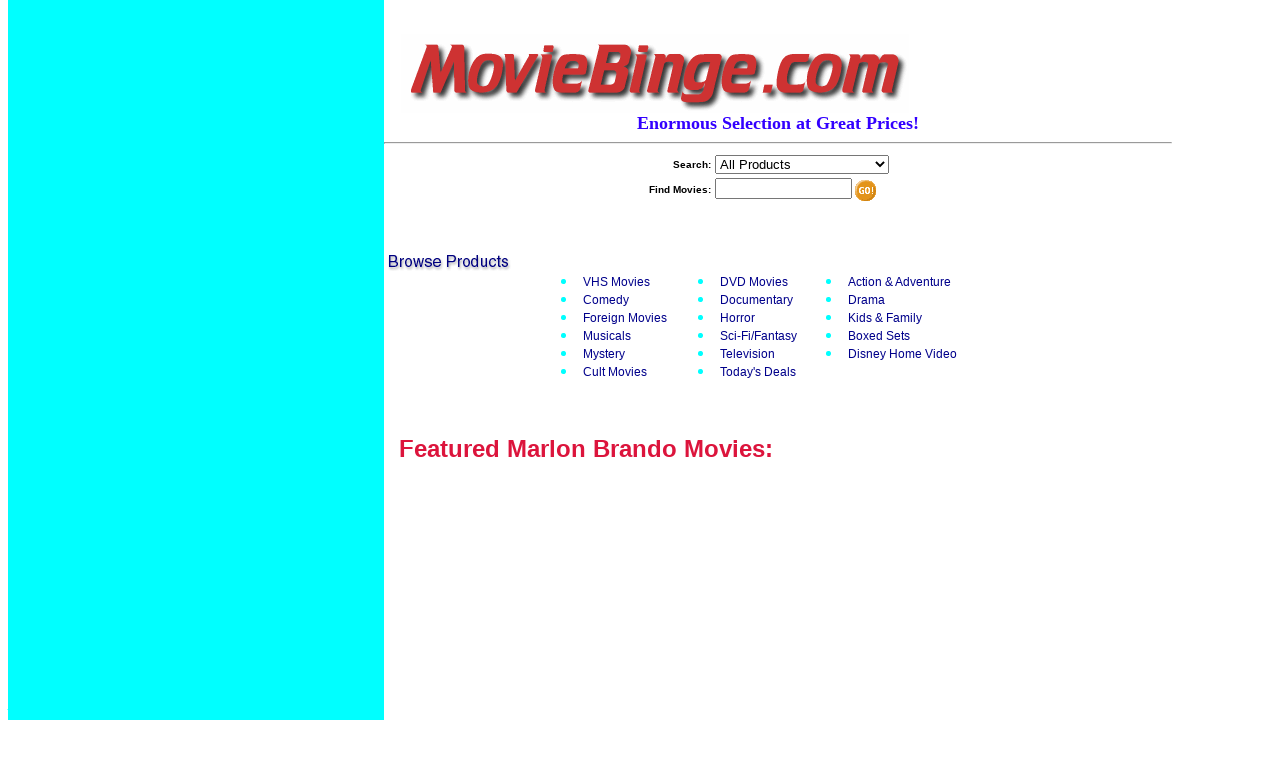

--- FILE ---
content_type: text/html
request_url: http://www.moviebinge.com/index34.html
body_size: 30561
content:
<!-- moives -->
<!-- vhs movies and dvd movies-->
<title>:: MovieBinge.com :: Find Marlon Brando Movies Here  ---------- Marlon Brando Movies ::</title><!-- A video store devoted exclusively to vhs and dvd  movies -->
<meta http-equiv="Content-Type" content="text/html; charset=iso-8859-1">
<META NAME="Description" content="We are the VHS and DVD Movie Specialists:  Check out our huge selection and great prices!">
	
  <meta name="bots" content="all">
   <meta name="classfication" content="movies,shopping,information">
   <meta name="distribution" content="global">
   <meta name="identifier-url" content="http://www.moviebinge.com/">
   <meta name="language" content="en">
    <meta name="rating" content="general">
   <meta name="robots" content="all">
<META NAME="Keywords" CONTENT="Marlon Brando,Marlon Brandos,Marlon Brando movies,movies,find Marlon Brando,buy Marlon Brando,Marlon Brando dvd,Marlon Brando dvds,online">
<META NAME="ROBOTS" CONTENT="index,follow">
<META NAME="REVISIT-AFTER" CONTENT="28 days">

<!-- vhs dvds -->




	<!-- main vhs movie and dvd movie store catalog-->
</head>
<body background="http://www.moviebinge.com/bg/bianco.jpg" text="aqua" link="DarkBlue" vlink="#3300CC" alink="#FF66CC" topmargin="0" >
<center>

<table border="0" cellspacing="0" cellpadding="0" background="graphics/bianco.gif">

<tr>
       <td background="graphics/aqua.gif"  width="120">
	   <!-- image to create width -->
	   <img src="http://www.moviebinge.com/movies/spclear.gif" width="100" height="1" border="0">
	   <br>
	   <!--left 1-->
	   <h1><font size="1">Movie Binge.com -- your source for Marlon Brando movies. Find Marlon Brando movies at great prices!</font></h1>
	   
	   </td>
       <td valign="top">
	   <!--   middle 1 -->
	   <!-- begin movie logo --><p>&nbsp;</p>
	   <a href="http://www.moviebinge.com"><img src="graphics/logo1.gif"  hspace="17" border="0" alt="Find the Marlon Brando Movies You Want at the Prices You Want: Browse our movie categories or use our search engine to quickly find the vhs or dvd movie you are looking for."></a>
	   <br>
	   <center>
	   <strong>
	   <font face="verdana" color="#3300ff" size="4">
	   		 Enormous Selection at Great Prices!
	   </font>
	   </strong>
	   </center>
	   <hr>
	  
	   <div align="center"><FORM METHOD="get" ACTION="http://www.amazon.com/exec/obidos/external-search">
<TABLE BORDER="0" CELLPADDING="1" cellspacing="0" BGCOLOR="white" width="280"><TR><TD>
<TABLE BORDER="0" CELLPADDING="2" cellspacing="0" align="center" BGCOLOR="#FFFFFF" width="280">
<TR >
<TD BGCOLOR="#FFFFFF" align="RIGHT" valign="middle"><font face="verdana,arial,helvetica" size="-2" color="black"><B>Search:</B></font></TD>
<TD BGCOLOR="#FFFFFF" align="left" valign="middle"><font face="verdana,arial,helvetica" size="-2" color="black"> 
<SELECT NAME="mode">
<OPTION VALUE="blended">All Products
<OPTION VALUE="books">Books



<OPTION VALUE="vhs">Video
<OPTION VALUE="dvd">DVD

<OPTION VALUE="videogames">Computer & Video Games
<OPTION VALUE="electronics">Electronics
<OPTION VALUE="software">Software







</SELECT>
</font></TD>
</TR>
<TR >
<TD BGCOLOR="#FFFFFF" align="RIGHT" valign="middle"><font face="verdana,arial,helvetica" size="-2" color="black"><B>Find Movies:</B></font></TD>
<TD BGCOLOR="#FFFFFF" align="left" valign="middle"><font face="verdana,arial,helvetica" size="-2">
<INPUT TYPE="text" NAME="keyword" SIZE="15" VALUE="">
<INPUT TYPE="hidden" NAME="tag" VALUE="dvdmoviesvhsm30-20">
<INPUT TYPE="image" WIDTH="21" HEIGHT="21" BORDER="0" VALUE="Go" NAME="Go" src="graphics/custom-search-go-btn.gif" ALIGN="absmiddle">
</font></TD>
</TR>

</TABLE></TD></TR></TABLE>
</FORM> 
				   </div>
	   
	   
	   
	   <!-- begin superfluous spclear images with alt tags -->
<img src="http://www.moviebinge.com/graphics/movie-movie.gif" width="5" height="1" border="0" alt="VHS movies.">
<img src="http://www.moviebinge.com/graphics/movie-movie.gif" width="5" height="1" border="0" alt="DVD movies.">
<img src="http://www.moviebinge.com/graphics/movie-movie.gif" width="5" height="1" border="0" alt="colorized movies. classic movies.">
<img src="http://www.moviebinge.com/graphics/movie-movie.gif" width="5" height="1" border="0" alt="alfred hitchcock movies.">
<img src="http://www.moviebinge.com/graphics/movie-movie.gif" width="5" height="1" border="0" alt="italian movies.">
<img src="http://www.moviebinge.com/graphics/movie-movie.gif" width="5" height="1" border="0" alt="french movies.">
<img src="http://www.moviebinge.com/graphics/movie-movie.gif" width="5" height="1" border="0" alt="anime movies.">
<img src="http://www.moviebinge.com/graphics/movie-movie.gif" width="5" height="1" border="0" alt="judy garland movies.">
<img src="http://www.moviebinge.com/graphics/movie-movie.gif" width="5" height="1" border="0" alt="marilyn monroe movies.">
<img src="http://www.moviebinge.com/graphics/movie-movie.gif" width="5" height="1" border="0" alt="elizabeth taylor movies.">
<img src="http://www.moviebinge.com/graphics/movie-movie.gif" width="5" height="1" border="0" alt="colorized classic movies. ">
<img src="http://www.moviebinge.com/graphics/movie-movie.gif" width="5" height="1" border="0" alt="new movies. ">
<img src="http://www.moviebinge.com/graphics/movie-movie.gif" width="5" height="1" border="0" alt="pre-order movies. ">
<img src="http://www.moviebinge.com/graphics/movie-movie.gif" width="5" height="1" border="0" alt="buy movies. ">
<img src="http://www.moviebinge.com/graphics/movie-movie.gif" width="5" height="1" border="0" alt="blondie and dagwood movies.">
<img src="http://www.moviebinge.com/graphics/movie-movie.gif" width="5" height="1" border="0" alt="blood and donuts and other b movies.">
<img src="http://www.moviebinge.com/graphics/movie-movie.gif" width="5" height="1" border="0" alt="dvd movies.">
<img src="http://www.moviebinge.com/graphics/movie-movie.gif" width="5" height="1" border="0" alt="hard to find movies.">
<img src="http://www.moviebinge.com/graphics/movie-movie.gif" width="5" height="1" border="0" alt="comedy movies.">
<img src="http://www.moviebinge.com/graphics/movie-movie.gif" width="5" height="1" border="0" alt="horror movies. Movie Box sets.">
<img src="http://www.moviebinge.com/graphics/movie-movie.gif" width="5" height="1" border="0" alt="science fiction movies.">
<img src="http://www.moviebinge.com/graphics/movie-movie.gif" width="5" height="1" border="0" alt="joan crawford  movies.">
<img src="http://www.moviebinge.com/graphics/movie-movie.gif" width="5" height="1" border="0" alt="greta garbo movies.">
<img src="http://www.moviebinge.com/graphics/movie-movie.gif" width="5" height="1" border="0" alt="action movies.">
<img src="http://www.moviebinge.com/graphics/movie-movie.gif" width="5" height="1" border="0" alt="classic movies.">
<img src="http://www.moviebinge.com/graphics/movie-movie.gif" width="5" height="1" border="0" alt="children's movies.">
<img src="http://www.moviebinge.com/graphics/movie-movie.gif" width="5" height="1" border="0" alt="shirley temple movies.">
<img src="http://www.moviebinge.com/graphics/movie-movie.gif" width="5" height="1" border="0" alt="benny hill television show movies.">
<img src="http://www.moviebinge.com/graphics/movie-movie.gif" width="5" height="1" border="0" alt="red skelton comedy movies.">
<img src="http://www.moviebinge.com/graphics/movie-movie.gif" width="5" height="1" border="0" alt="lucille ball movies.">
<img src="http://www.moviebinge.com/graphics/movie-movie.gif" width="5" height="1" border="0" alt="the honeymooners movies.">
<img src="http://www.moviebinge.com/graphics/movie-movie.gif" width="5" height="1" border="0" alt="betty boop movies.">
<img src="http://www.moviebinge.com/graphics/movie-movie.gif" width="5" height="1" border="0" alt="free movies.">
<img src="http://www.moviebinge.com/graphics/movie-movie.gif" width="5" height="1" border="0" alt="errol flynn movies.">
<img src="http://www.moviebinge.com/graphics/movie-movie.gif" width="5" height="1" border="0" alt="bargain movies.">
<img src="http://www.moviebinge.com/graphics/movie-movie.gif" width="5" height="1" border="0" alt="cheap dvd movies.">
<img src="http://www.moviebinge.com/graphics/movie-movie.gif" width="5" height="1" border="0" alt="marilyn monroe movies.">
<img src="http://www.moviebinge.com/graphics/movie-movie.gif" width="5" height="1" border="0" alt="clark gable movies.">
<img src="http://www.moviebinge.com/graphics/movie-movie.gif" width="5" height="1" border="0" alt="judy garland movies.">
	   
	 </td>
       <td><!--right 1-->
	   <img src="http://www.moviebinge.com/movies/spclear.gif" width="100" height="1" border="0" alt="Find the latest movies as well as your favorite classic and hard to find movies, on dvd or video. Or build your collection of movies .com by buying the movie as part of a movie box set!">
	 
	   <div align="center"><font color="#000000" size="3" face="verdana,helvetica"><b>&nbsp;<!--Check Out Our Selection of Over 100,000 Movies.<br> &nbsp;Most Movies Ship Within 2-3 Days!--></b></font></div><br>
	   
	   </td>
</tr>
<tr>
       <!-- begin left 2 --><td background="graphics/aqua.gif"  valign="top"><!--left 2-->
	   
	   <h1><font size="1">We carry a huge selection of Marlon Brando movies, &nbsp;
	   <br>Find hard to find Marlon Brando movies and Marlon Brando movies here.</font></h1>
	   <br>
	   <h1><font size="1">movie catalogs:</font></h1>
	   <br>Search our DVD and VHS movie catalogs and find hard to find movies and videos on vhs and dvd.&nbsp;
	   <br>
	    <h1><font size="1">Check out our enormous selection of Marlon Brando movies in vhs and dvd formats. We have one of the biggest movie catalogs anywhere: find hard to find movies, the latest releases and classic movies too. You can even pre-order the latest Marlon Brando vhs and dvd new releases.  </font></h1>
	   
	   <!--  -->
	   <h1><font size="1">Find classic dvd and vhs movies at great prices.&nbsp;Find, Shop for and Buy Marlon Brando movies right here.&nbsp;Secure online Marlon Brando shopping.<p>&nbsp;</font></h1>
	   
	   <!--  -->
	   <h1>
	   <font size="-1">Marlon Brando gift sets
	  <!-- We carry vhs movie box sets and video collections ranging from your favorite television shows and classic movie collections<br>
	    disney box sets in  dvd and vhs movie formats to colorized and silent movies.&nbsp;Our collection of favorite episodes from classic tv shows include miniseries such as roots<br>
			 and the thorne birds,the winds of war and also classic telvision shows like are you being serves,lost in space,doctor who,the avengers,keeping up appearances,absolutely fabulous and more vhs box sets.-->
	   </font>
	   </h1>
	   
	   <p>Hard to find Marlon Brando Movies:</p>
	   <h1><font size="1">Find Marlon Brando</font></h1>
	   
	   
	  <font size="1"><em>
	   At MovieBinge we believe in making available those classic and hard to find movies that you won't find in your local video or movie store. 
	   For example, we have a huge selection of movies by the marx brothers,mae west,judy garland and other classic movie actresses and actors.&nbsp;
	   Our comedy section is well stocked with movies by all of today's comedians as well as classic movie comics such as jerry lewis, red skelton and lucille ball.&nbsp;
	   We do not neglect new movie releases however.&nbsp;Our movie catalog features all of the latest dvd and vhs movies as soon as they are releases and you can even
	    pre order dvd and vhs movies so that you can be the first to own the movie as soon as the dvd or vhs is released.&nbsp;We have classic movies including silent movies, colorized movies.&nbsp;
		</em><br>
		
	   </td><!-- end left 2 -->
       <td valign="top">
	   <!--  middle 2 -->
	   <div align="left">
	   <img src="graphics/moviecatalog.gif" hspace="3" width="124" height="34" border="0">
<br>

	   </div>
	   
	   <center>
	   <!-- begin group table -->
	   <table width="435"  cellpadding="0" cellspacing="0" border="0"><tr><!-- begin movie  -->
<td align="left" valign="top">
<font face="Arial" size="2" color="#000080">
<li> <A HREF="http://www.amazon.com/exec/obidos/redirect?tag=dvdmoviesvhsm30-20&path=tg/browse/-/404274" style="text-decoration:none;font-size:9pt">VHS Movies</A></font><br>
</td>
<!-- find Marlon Brando movie  -->
<!-- begin movie  -->
<td align="left" valign="top">
<font face="Arial" size="2" color="#000080">
<li> <A HREF="http://www.amazon.com/exec/obidos/redirect?tag=dvdmoviesvhsm30-20&path=tg/browse/-/130" style="text-decoration:none;font-size:9pt">DVD Movies</A></font><br>
</td>
<!-- find Marlon Brando movie  -->
<!-- begin movie  -->
<td align="left" valign="top">
<font face="Arial" size="2" color="#000080">
<li> <A 
                        href="http://www.amazon.com/exec/obidos/redirect?tag=dvdmoviesvhsm30-20&path=tg/browse/-/163296" title="Action and Adventure Movies"  style="text-decoration:none;font-size:9pt"><!-- buy movies  -->Action 
                        &amp; Adventure</A></font><br>
</td>
<!-- find Marlon Brando movie  -->
</tr><tr><!-- begin movie  -->
<td align="left" valign="top">
<font face="Arial" size="2" color="#000080">
<li> <A 
                        href="http://www.amazon.com/exec/obidos/redirect?tag=dvdmoviesvhsm30-20&path=tg/browse/-/163357" title="Comedy Movies"  style="text-decoration:none;font-size:9pt"><!-- buy movies _dh_1_dc/102-8126474- -->Comedy</A></font><br>
</td>
<!-- find Marlon Brando movie  -->
<!-- begin movie  -->
<td align="left" valign="top">
<font face="Arial" size="2" color="#000080">
<li> <A 
                        href="http://www.amazon.com/exec/obidos/redirect?tag=dvdmoviesvhsm30-20&path=tg/browse/-/508532" title="Documentary Movies"  style="text-decoration:none;font-size:9pt"><!-- buy movies _dh_1_dd/102-8126474- -->Documentary</A></font><br>
</td>
<!-- find Marlon Brando movie  -->
<!-- begin movie  -->
<td align="left" valign="top">
<font face="Arial" size="2" color="#000080">
<li> <A 
                        href="http://www.amazon.com/exec/obidos/redirect?tag=dvdmoviesvhsm30-20&path=tg/browse/-/163379" title="Drama Movies"  style="text-decoration:none;font-size:9pt"><!-- buy movies _dh_1_ddr/102-8126474- -->Drama</A></font><br>
</td>
<!-- find Marlon Brando movie  -->
</tr><tr><!-- begin movie  -->
<td align="left" valign="top">
<font face="Arial" size="2" color="#000080">
<li> <A 
                        href="http://www.amazon.com/exec/obidos/redirect?tag=dvdmoviesvhsm30-20&path=tg/browse/-/163313" title="Foreign Movies"  style="text-decoration:none;font-size:9pt"><!-- buy movies _dh_1_dah/102-8126474- -->Foreign Movies</A></font><br>
</td>
<!-- find Marlon Brando movie  -->
<!-- begin movie  -->
<td align="left" valign="top">
<font face="Arial" size="2" color="#000080">
<li> <A 
                        href="http://www.amazon.com/exec/obidos/redirect?tag=dvdmoviesvhsm30-20&path=tg/browse/-/163396" title="Horror Movies"  style="text-decoration:none;font-size:9pt"><!-- buy movies _dh_1_dh/102-8126474- -->Horror</A></font><br>
</td>
<!-- find Marlon Brando movie  -->
<!-- begin movie  -->
<td align="left" valign="top">
<font face="Arial" size="2" color="#000080">
<li> <A 
                        href="http://www.amazon.com/exec/obidos/redirect?tag=dvdmoviesvhsm30-20&path=tg/browse/-/163414" title="Kids and Childrens Movies"  style="text-decoration:none;font-size:9pt"><!-- buy movies _dh_1_dkf/102-8126474- -->Kids 
                        &amp; Family</A></font><br>
</td>
<!-- find Marlon Brando movie  -->
</tr><tr><!-- begin movie  -->
<td align="left" valign="top">
<font face="Arial" size="2" color="#000080">
<li> <A 
                        href="http://www.amazon.com/exec/obidos/redirect?tag=dvdmoviesvhsm30-20&path=tg/browse/-/508528" title="Music Videos and Musical Movies"  style="text-decoration:none;font-size:9pt"><!-- buy movies _dh_1_dpa/102-8126474- -->Musicals</A></font><br>
</td>
<!-- find Marlon Brando movie  -->
<!-- begin movie  -->
<td align="left" valign="top">
<font face="Arial" size="2" color="#000080">
<li> <A 
                        href="http://www.amazon.com/exec/obidos/redirect?tag=dvdmoviesvhsm30-20&path=tg/browse/-/163431" title="Science Fiction Movies"  style="text-decoration:none;font-size:9pt"><!-- buy movies _dh_1_dcf/102-8126474- -->Sci-Fi/Fantasy</A></font><br>
</td>
<!-- find Marlon Brando movie  -->
<!-- begin movie  -->
<td align="left" valign="top">
<font face="Arial" size="2" color="#000080">
<li> <A 
                        href="http://www.amazon.com/exec/obidos/redirect?tag=dvdmoviesvhsm30-20&path=tg/browse/-/501230" title="Boxed Set Movies"  style="text-decoration:none;font-size:9pt"><!-- buy movies _dh_1_dah/102-8126474- -->Boxed 
                        Sets</A></font><br>
</td>
<!-- find Marlon Brando movie  -->
</tr><tr><!-- begin movie  -->
<td align="left" valign="top">
<font face="Arial" size="2" color="#000080">
<li> <A 
                        href="http://www.amazon.com/exec/obidos/redirect?tag=dvdmoviesvhsm30-20&path=tg/browse/-/512030" title="Mystery and Suspense Movies"  style="text-decoration:none;font-size:9pt"><!-- buy movies _dh_1_dms/102-8126474- -->Mystery 
                       </A></font><br>
</td>
<!-- find Marlon Brando movie  -->
<!-- begin movie  -->
<td align="left" valign="top">
<font face="Arial" size="2" color="#000080">
<li> <A 
                        href="http://www.amazon.com/exec/obidos/redirect?tag=dvdmoviesvhsm30-20&path=tg/browse/-/163450" title="Television Series and Movies"  style="text-decoration:none;font-size:9pt"><!-- buy movies _dh_1_dtv/102-8126474- -->Television</A></font><br>
</td>
<!-- find Marlon Brando movie  -->
<!-- begin movie  -->
<td align="left" valign="top">
<font face="Arial" size="2" color="#000080">
<li> <A 
                        href="http://www.amazon.com/exec/obidos/redirect?tag=dvdmoviesvhsm30-20&path=tg/browse/-/300381" title="Disney Movies"  style="text-decoration:none;font-size:9pt"><!-- buy movies _dh_1_dcm/102-8126474- -->Disney 
                        Home Video</A></font><br>
</td>
<!-- find Marlon Brando movie  -->
</tr><tr><!-- begin movie  -->
<td align="left" valign="top">
<font face="Arial" size="2" color="#000080">
<li> <A 
                        href="http://www.amazon.com/exec/obidos/redirect?tag=dvdmoviesvhsm30-20&path=tg/browse/-/466674" title="Cult Classic Movies"  style="text-decoration:none;font-size:9pt"><!-- buy movies _dh_1_dcm/102-8126474- -->Cult 
                        Movies</A></font><br>
</td>
<!-- find Marlon Brando movie  -->
<!-- begin Shirley Temple-->
<td align="left" valign="top">
<font face="Arial" size="2" color="#000080">
<li> <A 
                        href="http://www.amazon.com/exec/obidos/redirect?tag=dvdmoviesvhsm30-20&path=tg/browse/-/409298" title="Bargain Movies"  style="text-decoration:none;font-size:9pt"><!-- buy movies _dh_1_do/102-8126474- -->Today's 
                        Deals</A></font><br>
</td>
<!-- find Marlon Brando movie  -->
<!-- begin movie  -->
<td align="left" valign="top">
<font face="Arial" size="2" color="#000080">
&nbsp;</font><br>
</td>
<!-- find Marlon Brando movie  -->
</tr>

<!--  -->
</table>
	<!-- end group table --> 
	</center><!-- centers the table -->  
	
	<!-- begin vcontext table -->
	   <p>&nbsp;</p>
	   <h1>
<strong>
<font color="crimson" size="5" face="arial,verdana">

<img src="movies/spclear.gif" width="15" height="1" border="0">Featured Marlon Brando Movies:

</font>
</strong>
</h1>
<table cellpadding="4">
<tr>
<td align="center">
 <table border="0" bordercolor="#8080ff" cellspacing="0" cellpadding="7" bgcolor="white" width="500">
<tr>
       <td width="160" height="223" valign="top" align="center"><script src="http://rcm.amazon.com/e/cm?t=dvdmoviesvhsm30-20&l=st1&search=Marlon%20Brando&mode=vhs&p=16&o=1" type="text/JavaScript"></script>


<noscript>

<MAP NAME="boxmap"><AREA SHAPE="RECT" COORDS="10, 322, 100, 329" HREF="http://rcm.amazon.com/e/cm/privacy-policy.html?o=1" ><AREA COORDS="0,0,10000,10000" HREF="http://www.amazon.com/exec/obidos/redirect-home/dvdmoviesvhsm30-20" ></MAP><img src="http://rcm-images.amazon.com/images/G/01/rcm/468x336.gif" width="468" height="336" border="0" usemap="#boxmap" alt="Shop at Amazon.com">


</noscript>
<br>
<br>

</td>
</tr>

</table>

<!-- begin links -->
<br><font color="white">
<a href="http://www.moviebinge.com/index1.html"><font color="white">Marlon Brando</font></a>&nbsp;|&nbsp;
<a href="http://www.moviebinge.com/index2.html"><font color="white">Marlon Brando</font></a>&nbsp;|&nbsp;
<a href="http://www.moviebinge.com/index3.html"><font color="white">Marlon Brando</font></a>&nbsp;|&nbsp;
<a href="http://www.moviebinge.com/index4.html"><font color="white">Marlon Brando</font></a>&nbsp;|&nbsp;
<a href="http://www.moviebinge.com/index5.html"><font color="white">Marlon Brando</font></a>&nbsp;|&nbsp;
<a href="http://www.moviebinge.com/index6.html"><font color="white">Marlon Brando</font></a>&nbsp;|&nbsp;
<a href="http://www.moviebinge.com/index7.html"><font color="white">Marlon Brando</font></a>&nbsp;|&nbsp;
<a href="http://www.moviebinge.com/index8.html"><font color="white">Marlon Brando</font></a>&nbsp;|&nbsp;
<a href="http://www.moviebinge.com/index9.html"><font color="white">Marlon Brando</font></a>&nbsp;|&nbsp;
<a href="http://www.moviebinge.com/index10.html"><font color="white">Marlon Brando</font></a>&nbsp;|&nbsp;
<a href="http://www.moviebinge.com/index11.html"><font color="white">Marlon Brando</font></a>&nbsp;|&nbsp;
<a href="http://www.moviebinge.com/index12.html"><font color="white">Marlon Brando</font></a>&nbsp;|&nbsp;
<a href="http://www.moviebinge.com/index13.html"><font color="white">Marlon Brando</font></a>&nbsp;|&nbsp;
<a href="http://www.moviebinge.com/index14.html"><font color="white">Marlon Brando</font></a>&nbsp;|&nbsp;
<a href="http://www.moviebinge.com/index15.html"><font color="white">Marlon Brando</font></a>&nbsp;|&nbsp;
<a href="http://www.moviebinge.com/index16.html"><font color="white">Marlon Brando</font></a>&nbsp;|&nbsp;
<a href="http://www.moviebinge.com/index17.html"><font color="white">Marlon Brando</font></a>&nbsp;|&nbsp;
<a href="http://www.moviebinge.com/index18.html"><font color="white">Marlon Brando</font></a>&nbsp;|&nbsp;
<a href="http://www.moviebinge.com/index19.html"><font color="white">Marlon Brando</font></a>&nbsp;|&nbsp;
<a href="http://www.moviebinge.com/index20.html"><font color="white">Marlon Brando</font></a>&nbsp;|&nbsp;
<a href="http://www.moviebinge.com/index21.html"><font color="white">Marlon Brando</font></a>&nbsp;|&nbsp;
<a href="http://www.moviebinge.com/index22.html"><font color="white">Marlon Brando</font></a>&nbsp;|&nbsp;
<a href="http://www.moviebinge.com/index23.html"><font color="white">Marlon Brando</font></a>&nbsp;|&nbsp;
<a href="http://www.moviebinge.com/index24.html"><font color="white">Marlon Brando</font></a>&nbsp;|&nbsp;
<a href="http://www.moviebinge.com/index25.html"><font color="white">Marlon Brando</font></a>&nbsp;|&nbsp;
<a href="http://www.moviebinge.com/index26.html"><font color="white">Marlon Brando</font></a>&nbsp;|&nbsp;
<a href="http://www.moviebinge.com/index27.html"><font color="white">Marlon Brando</font></a>&nbsp;|&nbsp;
<a href="http://www.moviebinge.com/index28.html"><font color="white">Marlon Brando</font></a>&nbsp;|&nbsp;
<a href="http://www.moviebinge.com/index29.html"><font color="white">Marlon Brando</font></a>&nbsp;|&nbsp;
<a href="http://www.moviebinge.com/index30.html"><font color="white">Marlon Brando</font></a>&nbsp;|&nbsp;
<a href="http://www.moviebinge.com/index31.html"><font color="white">Marlon Brando</font></a>&nbsp;|&nbsp;
<a href="http://www.moviebinge.com/index32.html"><font color="white">Marlon Brando</font></a>&nbsp;|&nbsp;
<a href="http://www.moviebinge.com/index33.html"><font color="white">Marlon Brando</font></a>&nbsp;|&nbsp;
<a href="http://www.moviebinge.com/index34.html"><font color="white">Marlon Brando</font></a>&nbsp;|&nbsp;
<a href="http://www.moviebinge.com/index.html"><font color="white">Marlon Brando</font></a>&nbsp;|&nbsp;
<a href="http://www.moviebinge.com/index35.html"><font color="white">Marlon Brando</font></a>&nbsp;|&nbsp;
<a href="http://www.moviebinge.com/index36.html"><font color="white">Marlon Brando</font></a>&nbsp;|&nbsp;
<a href="http://www.moviebinge.com/index37.html"><font color="white">Marlon Brando</font></a>&nbsp;|&nbsp;
<a href="http://www.moviebinge.com/index38.html"><font color="white">Marlon Brando</font></a>&nbsp;|&nbsp;
<a href="http://www.moviebinge.com/index39.html"><font color="white">Marlon Brando</font></a>&nbsp;|&nbsp;
<a href="http://www.moviebinge.com/index40.html"><font color="white">Marlon Brando</font></a>&nbsp;|&nbsp;
<a href="http://www.moviebinge.com/index41.html"><font color="white">Marlon Brando</font></a>&nbsp;|&nbsp;
<a href="http://www.moviebinge.com/index42.html"><font color="white">Marlon Brando</font></a>&nbsp;|&nbsp;
<a href="http://www.moviebinge.com/index43.html"><font color="white">Marlon Brando</font></a>&nbsp;|&nbsp;
<a href="http://www.moviebinge.com/index44.html"><font color="white">Marlon Brando</font></a>&nbsp;|&nbsp;
<a href="http://www.moviebinge.com/index45.html"><font color="white">Marlon Brando</font></a>&nbsp;|&nbsp;
<a href="http://www.moviebinge.com/index46.html"><font color="white">Marlon Brando</font></a>&nbsp;|&nbsp;
<a href="http://www.moviebinge.com/index47.html"><font color="white">Marlon Brando</font></a>&nbsp;|&nbsp;
<a href="http://www.moviebinge.com/index48.html"><font color="white">Marlon Brando</font></a>&nbsp;|&nbsp;
<a href="http://www.moviebinge.com/index49.html"><font color="white">Marlon Brando</font></a>&nbsp;|&nbsp;
<a href="http://www.moviebinge.com/index50.html"><font color="white">Marlon Brando</font></a>&nbsp;|&nbsp;
<a href="http://www.moviebinge.com/index52.html"><font color="white">Marlon Brando</font></a>&nbsp;|&nbsp;
<a href="http://www.moviebinge.com/index52.html"><font color="white">Marlon Brando</font></a>&nbsp;|&nbsp;
<a href="http://www.moviebinge.com/index53.html"><font color="white">Marlon Brando</font></a>&nbsp;|&nbsp;
<a href="http://www.moviebinge.com/index54.html"><font color="white">Marlon Brando</font></a>&nbsp;|&nbsp;
</font>
<!-- end links -->

</td>
</tr>
</table>
	   <!-- end vcontext table -->
	<p>&nbsp;</p>
	<p>&nbsp;</p>
	<p><hr><p>
	<p>&nbsp;</p>
	<p>&nbsp;</p>
	<div align="center">
	   <FORM METHOD="get" ACTION="http://www.amazon.com/exec/obidos/external-search">
<TABLE BORDER="0" CELLPADDING="1" cellspacing="0" BGCOLOR="#000000" width="280"><TR><TD>
<TABLE BORDER="0" CELLPADDING="2" cellspacing="0" align="center" BGCOLOR="#FFFFFF" width="280">
<TR >
<TD BGCOLOR="#FFFFFF" align="RIGHT" valign="middle"><font face="verdana,arial,helvetica" size="-2" color="black"><B>Search:</B></font></TD>
<TD BGCOLOR="#FFFFFF" align="left" valign="middle"><font face="verdana,arial,helvetica" size="-2"> 
<SELECT NAME="mode">
<OPTION VALUE="blended">All Products
<OPTION VALUE="books">Books



<OPTION VALUE="vhs">Video
<OPTION VALUE="dvd">DVD

<OPTION VALUE="videogames">Computer & Video Games
<OPTION VALUE="electronics">Electronics
<OPTION VALUE="software">Software







</SELECT>
</font></TD>
</TR>
<TR >
<TD BGCOLOR="#FFFFFF" align="RIGHT" valign="middle"><font face="verdana,arial,helvetica" size="-2" color="black"><B>Find Movies:</B></font></TD>
<TD BGCOLOR="#FFFFFF" align="left" valign="middle"><font face="verdana,arial,helvetica" size="-2">
<INPUT TYPE="text" NAME="keyword" SIZE="15" VALUE="">
<INPUT TYPE="hidden" NAME="tag" VALUE="dvdmoviesvhsm30-20">
<INPUT TYPE="image" WIDTH="21" HEIGHT="21" BORDER="0" VALUE="Go" NAME="Go" src="graphics/custom-search-go-btn.gif" ALIGN="absmiddle">
</font></TD>
</TR>
<TR>
<TD COLSPAN="2" VALIGN="top" ALIGN="center" BGCOLOR="#000000">
<a href="http://www.amazon.com/exec/obidos/redirect-home/dvdmoviesvhsm30-20"><IMG width="126" height="32" SRC="graphics/126X32-b-logo.gif" BORDER="0" HSPACE="0" VSPACE="0" ALT="In Association with Amazon.com"></a>
</TD>
</TR>
</TABLE></TD></TR></TABLE>
</FORM> 
<p><font color="blue" face="helvetica,arial" size="2"> In Association With Amazon.com</font></p>
<br>
</div>
<font color="white" size="2">
<pre>
 MovieBinge.com - indulge your cravings for Marlon Brando movies.
<br>
 Our web store offers a huge selection of Marlon Brando movies brought
 <br>
  to you in association with Amazon.com.
  <br>
  Visit Movie Binge.com and find Marlon Brando movies.
</pre>

</font>
<center>
<br>
<script src="http://rcm.amazon.com/e/cm?t=dvdmoviesvhsm30-20&p=13&o=1&l=bn1&browse=409298&mode=video" type="text/JavaScript"></script>

<noscript>
<MAP NAME="boxmap"><AREA SHAPE="RECT" COORDS="379, 50, 460, 57" HREF="http://rcm.amazon.com/e/cm/privacy-policy.html?o=1" ><AREA COORDS="0,0,10000,10000" HREF="http://www.amazon.com/exec/obidos/redirect-home/dvdmoviesvhsm30-20" ></MAP><img src="http://rcm-images.amazon.com/images/G/01/rcm/468x60.gif" width="468" height="60" border="0" usemap="#boxmap" alt="Shop at Amazon.com">

</noscript>
<br>
<br>
<small><font color="blue"><b>Links</b>:&nbsp;</font>
<font color="black">
<a href="http://www.dvd-vhs-movies.com/">DVD-VHS-Movies.com</a>&nbsp;|&nbsp;
<a href="http://www.buy-movies.net/">Buy-Movies.net</a>&nbsp;|&nbsp;
<a href="http://www.movietiger.com/">MovieTiger.com</a>&nbsp;|&nbsp;
<a href="http://www.gamepipeline.com/">GamePipeline.com</a>&nbsp;|&nbsp;

</font>
</small>
<br>
<br>
<!-- bobobravenet-->
<SCRIPT language=JavaScript1.2>var mydate=new Date()
var year=mydate.getYear()
if (year<2000)
year="19"+year
var day=mydate.getDay()
var month=mydate.getMonth()
var daym=mydate.getDate()
if (daym<10)
daym="0"+daym
var dayarray=new Array("Sun","Mon","Tues","Wed","Thur","Fri","Sat")
var montharray=new Array("January","February","March","April","May","June","July","August","September","October","November","December")
document.write("<font color='black' face='Verdana,Arial' size=2>"+dayarray[day]+", "+montharray[month]+" "+daym+", "+year+"</font>")
</SCRIPT>
<noscript>
<h1>Browse movies: dvd movies - vhs movies - new dvd releases - boxed sets </h1>

<br>
<h1>Movies</h1>
<a href="http://www.moviedealz.com">Movie</a>&nbsp;|&nbsp;
<a href="http://www.xs5.com">Movie</a>&nbsp;|&nbsp;
<a href="http://movies.shirleytemplemovies.com">Movie</a>&nbsp;|&nbsp;
<a href="http://achat-dvd.xs5.com">Movie</a>&nbsp;|&nbsp;
</noscript>
</center>
	 </td>
       <td valign="top" ><!-- right 2 -->
	 <!-- catlayout -->
      &nbsp;
	   <!-- begin right gutenberg movies -->
	   
	   


	   
	   
	   <!--end right gutenberg movies -->
	   </td>
</tr>

</table>
<br>

</center>
</body>
</html>
